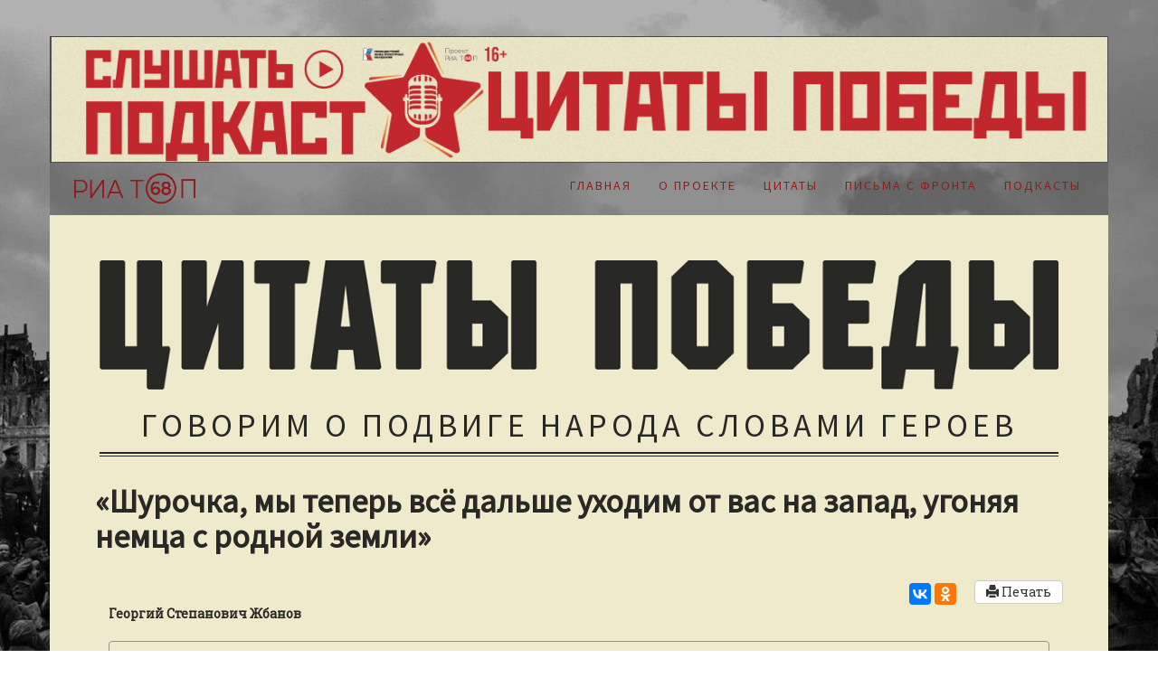

--- FILE ---
content_type: text/html; charset=utf-8
request_url: https://pobeda.top68.ru/content/460
body_size: 7114
content:
<!DOCTYPE html>
<html lang="ru" dir="ltr" prefix="og: http://ogp.me/ns# article: http://ogp.me/ns/article# book: http://ogp.me/ns/book# profile: http://ogp.me/ns/profile# video: http://ogp.me/ns/video# product: http://ogp.me/ns/product# content: http://purl.org/rss/1.0/modules/content/ dc: http://purl.org/dc/terms/ foaf: http://xmlns.com/foaf/0.1/ rdfs: http://www.w3.org/2000/01/rdf-schema# sioc: http://rdfs.org/sioc/ns# sioct: http://rdfs.org/sioc/types# skos: http://www.w3.org/2004/02/skos/core# xsd: http://www.w3.org/2001/XMLSchema#">
<head>
  <link rel="profile" href="http://www.w3.org/1999/xhtml/vocab" />
  <link href="https://fonts.googleapis.com/css?family=Roboto+Slab|Source+Sans+Pro" rel="stylesheet"> 
  <meta name="viewport" content="width=device-width, initial-scale=1.0">
  <meta charset="utf-8" />
<meta property="og:url" content="https://pobeda.top68.ru/content/460" />
<meta property="og:description" content="Георгий Степанович Жбанов родился в 1908 году в деревне Мосоловка. Воевал в 107-м гвардейском стрелковом полку 34-й гвардейской стрелковой дивизии 3-го Украинского фронта. Награждён медалями «За взятие Вены», «За взятие Будапешта», «За победу над Германией» и «За боевые заслуги». Вышел в отставку в звании гвардии старшины. После войны работал учителем и директором в восьмилетней школе села Терское Мичуринского района. После выхода на пенсию переехал в Мичуринск.
" />
<link rel="shortcut icon" href="https://pobeda.top68.ru/sites/all/themes/themev/favicon.ico" type="image/vnd.microsoft.icon" />
<meta property="og:title" content="«Шурочка, мы теперь всё дальше уходим от вас на запад, угоняя немца с родной земли»" />
<meta name="description" content="Георгий Степанович Жбанов родился в 1908 году в деревне Мосоловка. Воевал в 107-м гвардейском стрелковом полку 34-й гвардейской стрелковой дивизии 3-го Украинского фронта. Награждён медалями «За взятие Вены», «За взятие Будапешта», «За победу над Германией» и «За боевые заслуги». Вышел в отставку в звании гвардии старшины. После войны работал учителем и директором в восьмилетней школе села Терское Мичуринского района. После выхода на пенсию переехал в Мичуринск." />
<link rel="canonical" href="https://pobeda.top68.ru/content/460" />
<link rel="shortlink" href="https://pobeda.top68.ru/node/460" />
<meta property="og:site_name" content="Цитаты Победы" />
<meta property="og:type" content="article" />
<meta property="og:url" content="https://pobeda.top68.ru/content/460" />
<meta property="og:title" content="«Шурочка, мы теперь всё дальше уходим от вас на запад, угоняя немца с родной земли»" />
<meta property="og:description" content="Георгий Степанович Жбанов родился в 1908 году в деревне Мосоловка. Воевал в 107-м гвардейском стрелковом полку 34-й гвардейской стрелковой дивизии 3-го Украинского фронта. Награждён медалями «За взятие Вены», «За взятие Будапешта», «За победу над Германией» и «За боевые заслуги». Вышел в отставку в звании гвардии старшины. После войны работал учителем и директором в восьмилетней школе села Терское Мичуринского района. После выхода на пенсию переехал в Мичуринск." />
<meta property="og:updated_time" content="2020-03-19T08:59:04+03:00" />
<meta property="article:published_time" content="2020-03-19T08:59:04+03:00" />
<meta property="article:modified_time" content="2020-03-19T08:59:04+03:00" />
  <title>«Шурочка, мы теперь всё дальше уходим от вас на запад, угоняя немца с родной земли» | Цитаты Победы</title>
  <style>
@import url("https://pobeda.top68.ru/modules/system/system.base.css?sut3wk");
</style>
<style>
@import url("https://pobeda.top68.ru/sites/all/modules/date/date_api/date.css?sut3wk");
@import url("https://pobeda.top68.ru/sites/all/modules/date/date_popup/themes/datepicker.1.7.css?sut3wk");
@import url("https://pobeda.top68.ru/modules/field/theme/field.css?sut3wk");
@import url("https://pobeda.top68.ru/modules/node/node.css?sut3wk");
@import url("https://pobeda.top68.ru/sites/all/modules/views/css/views.css?sut3wk");
@import url("https://pobeda.top68.ru/sites/all/modules/ckeditor/css/ckeditor.css?sut3wk");
</style>
<style>
@import url("https://pobeda.top68.ru/sites/all/modules/colorbox/styles/default/colorbox_style.css?sut3wk");
@import url("https://pobeda.top68.ru/sites/all/modules/ctools/css/ctools.css?sut3wk");
@import url("https://pobeda.top68.ru/sites/all/modules/print/print_ui/css/print_ui.theme.css?sut3wk");
</style>
<style>
@import url("https://pobeda.top68.ru/sites/all/themes/themev/css/style.css?sut3wk");
@import url("https://pobeda.top68.ru/sites/all/themes/themev/css/theme.css?sut3wk");
</style>
  <!-- HTML5 element support for IE6-8 -->
  <!--[if lt IE 9]>
    <script src="https://cdn.jsdelivr.net/html5shiv/3.7.3/html5shiv-printshiv.min.js"></script>
  <![endif]-->
  <script src="https://pobeda.top68.ru/sites/all/modules/jquery_update/replace/jquery/1.10/jquery.min.js?v=1.10.2"></script>
<script src="https://pobeda.top68.ru/misc/jquery.once.js?v=1.2"></script>
<script src="https://pobeda.top68.ru/misc/drupal.js?sut3wk"></script>
<script src="https://pobeda.top68.ru/sites/default/files/languages/ru_wcrAWU6Rd8jxHiVUXr_gO0W-hy1m9iV3evmbX1k1s8I.js?sut3wk"></script>
<script src="https://pobeda.top68.ru/sites/all/libraries/colorbox/jquery.colorbox-min.js?sut3wk"></script>
<script src="https://pobeda.top68.ru/sites/all/modules/colorbox/js/colorbox.js?sut3wk"></script>
<script src="https://pobeda.top68.ru/sites/all/modules/colorbox/styles/default/colorbox_style.js?sut3wk"></script>
<script src="https://pobeda.top68.ru/sites/all/themes/themev/bootstrap/js/affix.js?sut3wk"></script>
<script src="https://pobeda.top68.ru/sites/all/themes/themev/bootstrap/js/alert.js?sut3wk"></script>
<script src="https://pobeda.top68.ru/sites/all/themes/themev/bootstrap/js/button.js?sut3wk"></script>
<script src="https://pobeda.top68.ru/sites/all/themes/themev/bootstrap/js/carousel.js?sut3wk"></script>
<script src="https://pobeda.top68.ru/sites/all/themes/themev/bootstrap/js/collapse.js?sut3wk"></script>
<script src="https://pobeda.top68.ru/sites/all/themes/themev/bootstrap/js/dropdown.js?sut3wk"></script>
<script src="https://pobeda.top68.ru/sites/all/themes/themev/bootstrap/js/modal.js?sut3wk"></script>
<script src="https://pobeda.top68.ru/sites/all/themes/themev/bootstrap/js/tooltip.js?sut3wk"></script>
<script src="https://pobeda.top68.ru/sites/all/themes/themev/bootstrap/js/popover.js?sut3wk"></script>
<script src="https://pobeda.top68.ru/sites/all/themes/themev/bootstrap/js/scrollspy.js?sut3wk"></script>
<script src="https://pobeda.top68.ru/sites/all/themes/themev/bootstrap/js/tab.js?sut3wk"></script>
<script src="https://pobeda.top68.ru/sites/all/themes/themev/bootstrap/js/transition.js?sut3wk"></script>
<script>jQuery.extend(Drupal.settings, {"basePath":"\/","pathPrefix":"","ajaxPageState":{"theme":"themev","theme_token":"blVxN7jPiCLd-BAst8fADFcBHtRUAUYwXhfZSq06DLM","js":{"sites\/all\/themes\/bootstrap\/js\/bootstrap.js":1,"sites\/all\/modules\/jquery_update\/replace\/jquery\/1.10\/jquery.min.js":1,"misc\/jquery.once.js":1,"misc\/drupal.js":1,"public:\/\/languages\/ru_wcrAWU6Rd8jxHiVUXr_gO0W-hy1m9iV3evmbX1k1s8I.js":1,"sites\/all\/libraries\/colorbox\/jquery.colorbox-min.js":1,"sites\/all\/modules\/colorbox\/js\/colorbox.js":1,"sites\/all\/modules\/colorbox\/styles\/default\/colorbox_style.js":1,"sites\/all\/themes\/themev\/bootstrap\/js\/affix.js":1,"sites\/all\/themes\/themev\/bootstrap\/js\/alert.js":1,"sites\/all\/themes\/themev\/bootstrap\/js\/button.js":1,"sites\/all\/themes\/themev\/bootstrap\/js\/carousel.js":1,"sites\/all\/themes\/themev\/bootstrap\/js\/collapse.js":1,"sites\/all\/themes\/themev\/bootstrap\/js\/dropdown.js":1,"sites\/all\/themes\/themev\/bootstrap\/js\/modal.js":1,"sites\/all\/themes\/themev\/bootstrap\/js\/tooltip.js":1,"sites\/all\/themes\/themev\/bootstrap\/js\/popover.js":1,"sites\/all\/themes\/themev\/bootstrap\/js\/scrollspy.js":1,"sites\/all\/themes\/themev\/bootstrap\/js\/tab.js":1,"sites\/all\/themes\/themev\/bootstrap\/js\/transition.js":1},"css":{"modules\/system\/system.base.css":1,"sites\/all\/modules\/date\/date_api\/date.css":1,"sites\/all\/modules\/date\/date_popup\/themes\/datepicker.1.7.css":1,"modules\/field\/theme\/field.css":1,"modules\/node\/node.css":1,"sites\/all\/modules\/views\/css\/views.css":1,"sites\/all\/modules\/ckeditor\/css\/ckeditor.css":1,"sites\/all\/modules\/colorbox\/styles\/default\/colorbox_style.css":1,"sites\/all\/modules\/ctools\/css\/ctools.css":1,"sites\/all\/modules\/print\/print_ui\/css\/print_ui.theme.css":1,"sites\/all\/themes\/themev\/css\/style.css":1,"sites\/all\/themes\/themev\/css\/theme.css":1}},"colorbox":{"opacity":"0.85","current":"{current} \u0438\u0437 {total}","previous":"\u00ab \u041f\u0440\u0435\u0434\u044b\u0434\u0443\u0449\u0438\u0439","next":"\u0421\u043b\u0435\u0434\u0443\u044e\u0449\u0438\u0439 \u00bb","close":"\u0417\u0430\u043a\u0440\u044b\u0442\u044c","maxWidth":"98%","maxHeight":"98%","fixed":true,"mobiledetect":true,"mobiledevicewidth":"480px"},"bootstrap":{"anchorsFix":"0","anchorsSmoothScrolling":"0","formHasError":1,"popoverEnabled":1,"popoverOptions":{"animation":1,"html":0,"placement":"right","selector":"","trigger":"click","triggerAutoclose":1,"title":"","content":"","delay":0,"container":"body"},"tooltipEnabled":1,"tooltipOptions":{"animation":1,"html":0,"placement":"auto left","selector":"","trigger":"hover focus","delay":0,"container":"body"}}});</script>
  <script type="text/javascript" src="//yastatic.net/share2/share.js" charset="utf-8"></script>
</head>
<body class="html not-front not-logged-in no-sidebars page-node page-node- page-node-460 node-type-article">
  <div id="skip-link">
    <a href="#main-content" class="element-invisible element-focusable">Перейти к основному содержанию</a>
  </div>

<!-- Yandex.Metrika counter -->
<script type="text/javascript" >
   (function(m,e,t,r,i,k,a){m[i]=m[i]||function(){(m[i].a=m[i].a||[]).push(arguments)};
   m[i].l=1*new Date();k=e.createElement(t),a=e.getElementsByTagName(t)[0],k.async=1,k.src=r,a.parentNode.insertBefore(k,a)})
   (window, document, "script", "https://mc.yandex.ru/metrika/tag.js", "ym");

   ym(53553973, "init", {
        clickmap:true,
        trackLinks:true,
        accurateTrackBounce:true
   });
</script>
<noscript><div><img src="https://mc.yandex.ru/watch/53553973" style="position:absolute; left:-9999px;" alt="" /></div></noscript>
<!-- /Yandex.Metrika counter -->

    
<div id="wrapper" class="blank">
<div class="container">
 <div class="row">
   <a href="/audio" target="_blank"><img class="top_banner" src="/images/banner_1250_150.png" title="Подкасты"></a>
 </div>
</div>

 <div class="container">
 <div class="row">
           </div> 
 </div>
  <!-- логотип -->
   <div id="main-menu" class="container">
   <div class="row main-menu">
              <button type="button" class="navbar-toggle" data-toggle="collapse" data-target="#navbar-collapse">
          <span class="sr-only">Toggle navigation</span>
          <span class="icon-bar"></span>
          <span class="icon-bar"></span>
          <span class="icon-bar"></span>
        </button>
      
        <a class="logo_top68 navbar-btn" href="http://www.top68.ru" title="РИА ТОП68">
     <img src="/images/logo_top68_r.png" alt="">
        </a>

          <div class="navbar-collapse collapse" id="navbar-collapse">
        <nav role="navigation">
                      <ul class="menu nav navbar-nav"><li class="first leaf"><a href="/" title="">Главная</a></li>
<li class="leaf"><a href="/about">О проекте</a></li>
<li class="leaf"><a href="/quotes" title="">Цитаты</a></li>
<li class="leaf"><a href="/letters" title="">Письма с фронта</a></li>
<li class="last leaf"><a href="/audio" title="">Подкасты</a></li>
</ul>                  </nav>
      </div>
    
     </div>
   </div>

   <div id="header" class="container">
   <div class="row logo">
    <a href="/" title="Главная">
    <picture>
          <source srcset="/images/logo_420.png" media="(max-width: 420px)"> 
          <source srcset="/images/logo_960.png" media="(min-width:421px) and (max-width:992 px)"> 
          <source srcset="/images/logo_1200.png" media="(min-width: 993px)"> 
          <source srcset="/images/logo_1200.png">
          <img class="img-responsive" srcset="default.jpg" >
       </picture>
    </a>
   </div>
   <!-- слоган--> 
   <div class="row slogan">
          <h1>Говорим о подвиге народа словами героев</h1>
    <div class="line"> </div>
   </div> 


   </div> <!-- end id="header" class="container"-->
<div class="main-content container">
  <div class="row">
    
  </div>
 <div class="row">
           </div> 

  <div class="row">

    
    <section class="col-sm-12">
                        <a id="main-content"></a>
                    <h1 class="page-header">«Шурочка, мы теперь всё дальше уходим от вас на запад, угоняя немца с родной земли»</h1>
                                                          <div class="region region-content">
    <section id="block-system-main" class="block block-system clearfix">

      
    <!-- full node-->
<article id="node-460" class="node node-article clearfix" about="/content/460" typeof="sioc:Item foaf:Document">
    <header>
            <span property="dc:title" content="«Шурочка, мы теперь всё дальше уходим от вас на запад, угоняя немца с родной земли»" class="rdf-meta element-hidden"></span><span property="sioc:num_replies" content="0" datatype="xsd:integer" class="rdf-meta element-hidden"></span>  </header>
  
        <div class="social_btn">
        <span class="pdfprint">
           <a href="/printpdf/460" class="btn btn-default" role="button" target="_blank"> <span class="glyphicon glyphicon-print"></span>&nbsp;Печать</a>
        </span>
        <span id="social_col" class="ya-share2" data-services="vkontakte,odnoklassniki" data-counter="" data-size="m" ></span>
     </div>

<!--    <div class="col-xs-12 col-sm-12 col-md-12">-->

          <div id="node-id1" class="node-id1 row">
                <div class="col-xs-12"> 
             <div><div class="field field-name-field-fio field-type-text field-label-hidden"><div class="field-items"><div class="field-item even">Георгий Степанович Жбанов</div></div></div> </div>
             <div><div class="field field-name-field-citata field-type-text-long field-label-hidden"><div class="field-items"><div class="field-item even"><p>«Шурочка, мы теперь всё дальше уходим от вас на запад, угоняя немца с родной земли. Глянь на карту и увидишь, что недалеко осталось до старой границы, и увидишь путь, который прошли наши части  в летнее наступление…».<br />
Георгий Жбанов в письме своей жене Александре  Ивановне, 3 сентября 1943 года.</p>
<p>Газета <strong>«Мичуринская правда» 5 февраля 2020 года</strong>.</p>
</div></div></div></div>
        </div> 
           
      </div>

      <div class="body-text"> <p><strong>Георгий Степанович Жбанов</strong> родился в 1908 году в деревне Мосоловка. Воевал в 107-м гвардейском стрелковом полку 34-й гвардейской стрелковой дивизии 3-го Украинского фронта. Награждён медалями «За взятие Вены», «За взятие Будапешта», «За победу над Германией» и «За боевые заслуги». Вышел в отставку в звании гвардии старшины. После войны работал учителем и директором в восьмилетней школе села Терское Мичуринского района. После выхода на пенсию переехал в Мичуринск.</p>
</div>
      <div class="col-xs-12 col-sm-12 col-md-6 col-md-offset-3"> </div>

       <!--   </div>-->
 </article>


</section>
<section id="block-views-citata-front-block-2" class="block block-views clearfix">

        <h2 class="block-title">Наши земляки о войне и о победе</h2>
    
  <div class="view view-citata-front view-id-citata_front view-display-id-block_2 view-dom-id-be638896813a910a05c73efe7523075d">
        
  
  
      <div class="view-content">
      

<div id="views-bootstrap-grid-1" class="views-bootstrap-grid-plugin-style">
  
    <div class="row">
              <div class=" col-xs-12 col-sm-4 col-md-4 col-lg-4">
                          
  <div class="views-field views-field-field-fio">        <div class="field-content"><div class="citata_page_item"><div class="citata_page_fio">Дмитрий Савенко:</div> <div class="citata_page_title"><a href="/content/14">«Первый раз на фронте! Опушка леса, а за ней - немцы. С хода - в атаку. Огонь, дым, грохот, свист, стоны. Заняли передний край противника. Но я ничего абсолютно не понимал во время атаки. Кто стреляет, откуда?» </a></div></div></div>  </div>                          
  <div class="views-field views-field-field-fio">        <div class="field-content"><div class="citata_page_item"><div class="citata_page_fio">Василий Алексеевич Сапелкин:</div> <div class="citata_page_title"><a href="/content/106">«Не известно, много ли ещё наших солдат погибло, но утром 9 мая к нам зашёл командир дивизиона, выстрелил в потолок и сказал, что война закончилась»</a></div></div></div>  </div>                          
  <div class="views-field views-field-field-fio">        <div class="field-content"><div class="citata_page_item"><div class="citata_page_fio">Владимир Алексеевич Бочаров:</div> <div class="citata_page_title"><a href="/content/413">«Сначала душа рвалась на части, а потом смирилась»</a></div></div></div>  </div>                          
  <div class="views-field views-field-field-fio">        <div class="field-content"><div class="citata_page_item"><div class="citata_page_fio"> Антонина Георгиевна Шандарова:</div> <div class="citata_page_title"><a href="/content/24">«Если ад существует, то это был именно он»</a></div></div></div>  </div>                          
  <div class="views-field views-field-field-fio">        <div class="field-content"><div class="citata_page_item"><div class="citata_page_fio">Анна Яковлевна Молоткова:</div> <div class="citata_page_title"><a href="/content/467">«Помолишься – и ползёшь. Тяжело ли было? А как же! Термос на спине подвешен, сама маленькая, худенькая, ползу, термоссо всех сторон простреливается – мишень отличная. А фриц стреляет метко»</a></div></div></div>  </div>                          
  <div class="views-field views-field-field-fio">        <div class="field-content"><div class="citata_page_item"><div class="citata_page_fio">Виктор Тимофеевич Чернавский :</div> <div class="citata_page_title"><a href="/content/124">«Никто из нас не жалел сил, знаний и самой жизни»</a></div></div></div>  </div>                          
  <div class="views-field views-field-field-fio">        <div class="field-content"><div class="citata_page_item"><div class="citata_page_fio">Алексей Андреевич Бондаров:</div> <div class="citata_page_title"><a href="/content/579">«Потери были огромными, враг не сдавался. Немцы-кукушки попрятались на чердаках и стреляли, стреляли, стреляли»</a></div></div></div>  </div>                  </div>
              <div class=" col-xs-12 col-sm-4 col-md-4 col-lg-4">
                          
  <div class="views-field views-field-field-fio">        <div class="field-content"><div class="citata_page_item"><div class="citata_page_fio">Павел Васильевич Семенцов:</div> <div class="citata_page_title"><a href="/content/131">«Жара доходила до 40 градусов, стояли сплошные облака пыли, поднятые танками, автомашинами, артиллерией, пехотными подразделениями»</a></div></div></div>  </div>                          
  <div class="views-field views-field-field-fio">        <div class="field-content"></div>  </div>                          
  <div class="views-field views-field-field-fio">        <div class="field-content"><div class="citata_page_item"><div class="citata_page_fio">Раиса Андреевна Бурашникова:</div> <div class="citata_page_title"><a href="/content/419">«Всё отбирала война, всё отдавали фронту и  не роптали»</a></div></div></div>  </div>                          
  <div class="views-field views-field-field-fio">        <div class="field-content"><div class="citata_page_item"><div class="citata_page_fio">Нина Зотовна Леденёва:</div> <div class="citata_page_title"><a href="/content/136">«Мы десантировались на освобождённых территориях, чаще всего слепо выполняя команды сверху и не имея никакого представления, где приземлимся»</a></div></div></div>  </div>                          
  <div class="views-field views-field-field-fio">        <div class="field-content"><div class="citata_page_item"><div class="citata_page_fio">Василий Андреевич Логачёв:</div> <div class="citata_page_title"><a href="/content/70">«Русского солдата убить мало – его ещё повалить надо.  А мы падать на колени не стали»</a></div></div></div>  </div>                          
  <div class="views-field views-field-field-fio">        <div class="field-content"><div class="citata_page_item"><div class="citata_page_fio">Василий Александрович Удалов:</div> <div class="citata_page_title"><a href="/content/219">«Крепла уверенность в победе – она придавала нам и силы, и умение, и храбрость. А главное – веру в себя»</a></div></div></div>  </div>                          
  <div class="views-field views-field-field-fio">        <div class="field-content"><div class="citata_page_item"><div class="citata_page_fio">Евдоким  Фролович Мосолитин:</div> <div class="citata_page_title"><a href="/content/292">«И вот внезапно мы увидели, что прямо на нас движется немецкий танк. Но атака его не удалась. На нашей машине пушка была исправна. Мы вмиг расстреляли вражеский танк вместе с его экипажем»</a></div></div></div>  </div>                  </div>
              <div class=" col-xs-12 col-sm-4 col-md-4 col-lg-4">
                          
  <div class="views-field views-field-field-fio">        <div class="field-content"><div class="citata_page_item"><div class="citata_page_fio">Анатолий Андреевич Гуров:</div> <div class="citata_page_title"><a href="/content/195">«Под Сталинградом был настоящий ад: всё горело, рушилось, слепли глаза от дыма, копоть забивала дыхание, но мы думали лишь о том, чтобы выстоять, выстоять любой ценой»</a></div></div></div>  </div>                          
  <div class="views-field views-field-field-fio">        <div class="field-content"><div class="citata_page_item"><div class="citata_page_fio">Татьяна Сатина:</div> <div class="citata_page_title"><a href="/content/9">«Так хочется, чтобы жизнь наших внуков и правнуков была под мирным небом»</a></div></div></div>  </div>                          
  <div class="views-field views-field-field-fio">        <div class="field-content"><div class="citata_page_item"><div class="citata_page_fio">Василий Павлович Мушаков:</div> <div class="citata_page_title"><a href="/content/262">«Уже тогда, в марте сорок второго, у нас появилась уверенность, что фашиста мы одолеем»</a></div></div></div>  </div>                          
  <div class="views-field views-field-field-fio">        <div class="field-content"><div class="citata_page_item"><div class="citata_page_fio">Николай Иванович Данилин:</div> <div class="citata_page_title"><a href="/content/133">«При форсировании Днепра, а это было в октябре, в нашей лодке было несколько человек. Осколком снаряда пробило борт лодки и убило санитара»</a></div></div></div>  </div>                          
  <div class="views-field views-field-field-fio">        <div class="field-content"><div class="citata_page_item"><div class="citata_page_fio">Василий Петрович Неверов:</div> <div class="citata_page_title"><a href="/content/559">«Наша внезапная ночная вылазка застала немцев врасплох, и мы с очень малыми жертвами захватили населенный пункт под названием Барское имение Мария»</a></div></div></div>  </div>                          
  <div class="views-field views-field-field-fio">        <div class="field-content"><div class="citata_page_item"><div class="citata_page_fio">Иван Фёдорович Саблин:</div> <div class="citata_page_title"><a href="/content/337">«Никак не могли мы отдать Сталинград. Мы решили стоять насмерть!»</a></div></div></div>  </div>                  </div>
          </div>

  </div>
    </div>
  
  
  
  
  
  
</div>
</section>
  </div>
          </section>

    
  </div>
</div>

  <footer class="footer container">
      <div class="region region-footer">
    <section id="block-views-spisok-cities-block-1" class="block block-views clearfix">

      
  <div class="view view-spisok-cities view-id-spisok_cities view-display-id-block_1 view-dom-id-40fe30ce98e187c682c55269fa2f7ff2">
        
  
  
      <div class="view-content">
        <div>
      
  <div class="views-field views-field-name term_vocabulary">        <span class="field-content"><a href="/cities/bondarskiy-rayon">Бондарский район</a></span>  </div>  </div>
  <div>
      
  <div class="views-field views-field-name term_vocabulary">        <span class="field-content"><a href="/cities/gavrilovskiy-rayon">Гавриловский район</a></span>  </div>  </div>
  <div>
      
  <div class="views-field views-field-name term_vocabulary">        <span class="field-content"><a href="/cities/zherdevskiy-rayon">Жердевский район</a></span>  </div>  </div>
  <div>
      
  <div class="views-field views-field-name term_vocabulary">        <span class="field-content"><a href="/cities/znamenskiy-rayon">Знаменский район</a></span>  </div>  </div>
  <div>
      
  <div class="views-field views-field-name term_vocabulary">        <span class="field-content"><a href="/cities/inzhavinskiy-rayon">Инжавинский район</a></span>  </div>  </div>
  <div>
      
  <div class="views-field views-field-name term_vocabulary">        <span class="field-content"><a href="/cities/kirsanovskiy-rayon">Кирсановский район</a></span>  </div>  </div>
  <div>
      
  <div class="views-field views-field-name term_vocabulary">        <span class="field-content"><a href="/cities/kotovsk">Котовск</a></span>  </div>  </div>
  <div>
      
  <div class="views-field views-field-name term_vocabulary">        <span class="field-content"><a href="/cities/michurinsk-michurinskiy-rayon">Мичуринск, Мичуринский район</a></span>  </div>  </div>
  <div>
      
  <div class="views-field views-field-name term_vocabulary">        <span class="field-content"><a href="/cities/mordovskiy-rayon">Мордовский район</a></span>  </div>  </div>
  <div>
      
  <div class="views-field views-field-name term_vocabulary">        <span class="field-content"><a href="/cities/morshansk-morshanskiy-rayon">Моршанск, Моршанский район</a></span>  </div>  </div>
  <div>
      
  <div class="views-field views-field-name term_vocabulary">        <span class="field-content"><a href="/cities/muchkapskiy-rayon">Мучкапский район</a></span>  </div>  </div>
  <div>
      
  <div class="views-field views-field-name term_vocabulary">        <span class="field-content"><a href="/cities/nikiforovskiy-rayon">Никифоровский район</a></span>  </div>  </div>
  <div>
      
  <div class="views-field views-field-name term_vocabulary">        <span class="field-content"><a href="/cities/pervomayskiy-rayon">Первомайский район</a></span>  </div>  </div>
  <div>
      
  <div class="views-field views-field-name term_vocabulary">        <span class="field-content"><a href="/cities/petrovskiy-rayon">Петровский район</a></span>  </div>  </div>
  <div>
      
  <div class="views-field views-field-name term_vocabulary">        <span class="field-content"><a href="/cities/pichaevskiy-rayon">Пичаевский район</a></span>  </div>  </div>
  <div>
      
  <div class="views-field views-field-name term_vocabulary">        <span class="field-content"><a href="/cities/rasskazovo-rasskazovskiy-rayon">Рассказово, Рассказовский район</a></span>  </div>  </div>
  <div>
      
  <div class="views-field views-field-name term_vocabulary">        <span class="field-content"><a href="/cities/rzhaksinskiy-rayon">Ржаксинский район</a></span>  </div>  </div>
  <div>
      
  <div class="views-field views-field-name term_vocabulary">        <span class="field-content"><a href="/cities/sampurskiy-rayon">Сампурский район</a></span>  </div>  </div>
  <div>
      
  <div class="views-field views-field-name term_vocabulary">        <span class="field-content"><a href="/cities/sosnovskiy-rayon">Сосновский район</a></span>  </div>  </div>
  <div>
      
  <div class="views-field views-field-name term_vocabulary">        <span class="field-content"><a href="/cities/staroyurevskiy-rayon">Староюрьевский район</a></span>  </div>  </div>
  <div>
      
  <div class="views-field views-field-name term_vocabulary">        <span class="field-content"><a href="/cities/tambovskiy-rayon">Тамбовский район</a></span>  </div>  </div>
  <div>
      
  <div class="views-field views-field-name term_vocabulary">        <span class="field-content"><a href="/cities/tokarevskiy-rayon">Токаревский район</a></span>  </div>  </div>
  <div>
      
  <div class="views-field views-field-name term_vocabulary">        <span class="field-content"><a href="/cities/uvarovo-uvarovskiy-rayon">Уварово, Уваровский район</a></span>  </div>  </div>
  <div>
      
  <div class="views-field views-field-name term_vocabulary">        <span class="field-content"><a href="/cities/umetskiy-rayon">Уметский район</a></span>  </div>  </div>
    </div>
  
  
  
  
  
  
</div>
</section>
  </div>
  </footer>

   <div class="container">
   <div class="row exit-date">
           <p> Сетевое издание РИА ТОП68. Учредитель и издатель ООО &laquo;Издательский дом &laquo;Тамбов&raquo; </p>
           <p> Адрес редакции: 392000, г.Тамбов, Моршанское шоссе, д.14 а. Номер телефона редакции: 8 (4752) 45-05-76. Адрес электронной почты редакции: info-top68.ru@mail.ru
            Главный редактор: Фёдорова Т.В.</p>
           <p> Знак информационной продукции 16+</p>
           <p> СМИ "РИА "ТОП68" зарегистрировано Роскомнадзором. Запись в реестре зарегистрированных СМИ ЭЛ № ФС 77-74008 от 29 октября 2018 года.</p>
 
   </div>
   </div> 

</div>  <script src="https://pobeda.top68.ru/sites/all/themes/bootstrap/js/bootstrap.js?sut3wk"></script>
</body>
</html>


--- FILE ---
content_type: text/css
request_url: https://pobeda.top68.ru/sites/all/themes/themev/css/theme.css?sut3wk
body_size: 2148
content:

/*����������� ��� ����*/
@media (min-width:993px){
body {
   margin:0 auto;
   width:100%;
   background-color:#ffffff;
   background-image:url(/images/bg_2000.jpg);
   background-size: cover; 
   background-repeat:no-repeat;
   background-attachment:fixed;
   height: 100vh; /* ������ ������ ����� ������ ������� ��������� */
   font-family: 'Roboto Slab', serif;
}
}

@media (max-width:992px){
body {
   margin:0 auto;
   width:100%;
   background-color:#ffffff;
   font-family: 'Roboto Slab', serif;
}
}

p a {color:#921c1c;}
p a:hover {text-decoration:underline;}
/*������*/

h1,h2,h3,h4,h5,h6,
.h1,.h2,.h3,.h4,.h5,.h6 {font-family: 'Source Sans Pro', sans-serif;}

@media (max-width: 767px) {
 h1 {font-size:20px;}
 h2 {font-size:18px;}
 h3 {font-size:16px;}
 h4 {font-size:14px;}
 h5 {font-size:14px;}
 h6 {font-size:14px;}
 .h1 {font-size:20px;}
 .h2 {font-size:18px;}
 .h3 {font-size:16px;}
 .h4 {font-size:14px;}
 .h5 {font-size:14px;}
 .h6 {font-size:14px;}
}

/*����*/
.navbar-nav {float:right;}
.navbar-nav > li > a {color:#921c1c;}
.navbar-nav > li > a:hover, .navbar-nav > li > a:focus {background:none; text-decoration:underline;}

.page-header {font-weight:bold; border:none;}

/**/
@media (min-width:993px){
.blank {margin:auto; padding-top:40px; padding-bottom:40px;}
}

@media (min-width:993px){
.main-content {padding:30px 50px 30px 50px;}
}

@media (max-width:992px){
.main-content {padding:10px;}
}

.container {background:#efeacc; color:#282826;}
#main-menu.container{background:none;}

@media (min-width:993px){
.logo {margin:50px 40px 0px;}
}
@media (max-width:992px){
.logo {margin:10px;}
}

.logo_top68 {display:block; float:left;}
.logo_top68 img {height:40px;padding-left:20px;}


@media (min-width:993px){
.slogan {text-transform:uppercase;letter-spacing: 5px;text-align:center;border-bottom:1px solid; margin:0px 40px 0px 40px; padding-bottom:2px;}
}

@media (max-width:992px){
.slogan {text-transform:uppercase;letter-spacing: 5px;text-align:center;border-bottom:1px solid; margin-top:0px;margin-bottom:10px; padding-bottom:2px;}
.slogan h1 {font-size:16px; margin-bottom:10px; margin-top:0px;}
}

@media (min-width:993px){
.main-menu {text-transform:uppercase;letter-spacing: 2px;text-align:center; /*margin:0px 40px 0px 40px;*/ padding-bottom:2px; font-family: 'Source Sans Pro', sans-serif;}
}

.main-menu {background-color: rgba(60, 59, 59, 0.29);}

@media (max-width:992px){
.main-menu {text-transform:uppercase;letter-spacing: 2px;text-align:center; padding-bottom:2px; font-family: 'Source Sans Pro', sans-serif;}
}

/*.h1, h1 {font-size:30px;}*/
@media (min-width:993px){
.exit-date { margin:10px 40px 40px; color:#5f5c5c; font-size:12px; border-top:1px solid; padding-top:10px; }
}

@media (max-width:992px){
.exit-date { margin:0px; color:#5f5c5c; font-size:12px; border-top:1px solid; padding-top:10px;}
}

.line {border-bottom:2px solid;}

/*h1 .page-header-node{font-family: 'Special Elite', cursive;
   font-family: 'Caveat', cursive;
}                                 */
.node-id1 {margin: 20px 0px; display:block;}
#node-id1 .col-sm-4 {padding:0px;}

.field-name-field-fio {font-weight: bold;padding: 0px 0px 20px 0px;}
.field-name-field-citata{line-height: 1.7;border-radius: 4px;border-color: #000;padding: 10px;font-size: 16px;font-style: italic;border: 1px solid #959393;}
.body-text {line-height: 2; padding: 40px 0px 40px 0px;}

.citata-title {color: #282826;text-decoration: none;display: block;padding: 10px 0px; font-size:16px;}
.citata-title a {color: #282826;}

/*.citata-title a:hover {
font-size:20px;*/

/*

  -webkit-transform: scale(1.2);
  -ms-transform: scale(1.2);
  transform: scale(1.2);*/
}

.flex-container {display:flex;}

#block-views-pismo-front-block-1 h2.block-title {font-weight:bold; text-align:center; padding-bottom: 40px; text-transform:uppercase;}

#block-views-citata-front-block-1 h2.block-title,
#block-views-citata-front-block-2 h2.block-title {font-weight:bold; text-align:center; padding: 40px 0px 40px 0px; margin-top:40px; border-top:1px solid; text-transform:uppercase;}

.field-name-field-scan .carousel-inner > .item > a > img, .field-name-field-scan .carousel-inner > .item > img, .field-name-field-scan .img-responsive, .thumbnail a > img, .field-name-field-scan .thumbnail > img {
 margin-top:40px;}

hr {border-color:#9b9898;}

.citata {line-height: 1.7;border-radius: 4px;border-color: #000;padding: 10px;font-size: 16px;font-style: italic;border: 1px solid #959393;}

.citata_page_item {padding-top:20px; padding-bottom:20px; }
.citata_page_fio {display: block;width: max-content;}
.citata_page_title{font-size:16px; font-weight:bold; display:block;}

.citata_page_title a {color:#282826;}

.grid_col {margin-bottom:40px;}

@media (min-width:768px){
.main_content_col {border-right:1px solid #9b9898;padding-right:20px;}
}

.view-foto-front img {width:100%;}

.view-foto-front .carousel-control.right,
.view-foto-front .carousel-control.left {background:none;}

@media (min-width:993px){
.view-foto-front .carousel-caption {
    left: 15%;
    right: 15%;
    bottom: 20px;
    z-index: 10;
    padding-top: 20px;
    padding-bottom: 20px;
    color: #282826;
    text-align: left;
    position:initial;
    text-shadow: none;

}

.carousel-control .glyphicon-chevron-left, .carousel-control .glyphicon-chevron-right, .carousel-control .icon-next, .carousel-control .icon-prev {
    width: 30px;
    height: 50px;
    margin-top: -10px;
    font-size: 40px;
    background: #000;
}

blockquote {
    padding: 5px 15px;
    margin: 0 0 20px;
    font-size: 17.5px;
    border-left: 4px solid #b3aaaae6;
    font-style: italic;
}
.field-name-body {line-height:1.8;}
.view-foto-front .carousel {height: 560px;}
.view-foto-front .carousel-caption {height:100px;}
.view-foto-front .carousel-indicators {bottom: 120px;}
}


@media (max-width:767px){
.view-foto-front .carousel-caption {
    left: 15%;
    right: 15%;
    bottom: 20px;
    z-index: 10;
    padding-top: 20px;
    padding-bottom: 20px;
    color: #282826;
    text-align: left;
    position:initial;
    text-shadow: none;

}

.carousel-control .glyphicon-chevron-left, .carousel-control .glyphicon-chevron-right, .carousel-control .icon-next, .carousel-control .icon-prev {
    width: 30px;
    height: 50px;
    margin-top: -10px;
    font-size: 40px;
    background: #000;
 }

.view-foto-front .carousel {height: 420px;}
.view-foto-front .carousel-caption {height:220px;}
.view-foto-front .carousel-indicators {bottom: 240px;}

.carousel-control .glyphicon-chevron-left, .carousel-control .glyphicon-chevron-right, .carousel-control .icon-next, .carousel-control .icon-prev {
    position: absolute;
    top: 30%;
    margin-top: -10px;
    z-index: 5;
    display: inline-block;
}
}

@media (min-width:768px) and (max-width:992px){
.view-foto-front .carousel-caption {
    left: 15%;
    right: 15%;
    bottom: 20px;
    z-index: 10;
    padding-top: 20px;
    padding-bottom: 20px;
    color: #282826;
    text-align: left;
    position:initial;
    text-shadow: none;

}

.carousel-control .glyphicon-chevron-left, .carousel-control .glyphicon-chevron-right, .carousel-control .icon-next, .carousel-control .icon-prev {
    width: 30px;
    height: 50px;
    margin-top: -10px;
    font-size: 40px;
    background: #000;
 }

.view-foto-front .carousel {height: 480px;}
.view-foto-front .carousel-caption {height:200px;}
.view-foto-front .carousel-indicators {bottom: 180px;}

.carousel-control .glyphicon-chevron-left, .carousel-control .glyphicon-chevron-right, .carousel-control .icon-next, .carousel-control .icon-prev {
    position: absolute;
    top: 30%;
    margin-top: -10px;
    z-index: 5;
    display: inline-block;
}
}

}


.navbar-toggle .icon-bar {background:#ffffff;}
.navbar-toggle {
    position: relative;
    padding: 10px;
    margin-top: 12px;
    float: right;
    border: 1px solid #921c1c;
    border-radius: 4px;
    background: #9c9a9a;
    left:0;
}
/*.navbar-default .navbar-toggle {
    border-color: #b23531;
} */

.navbar-toggle .icon-bar {
     background-color: #921c1c;
}

@media (max-width:767px) {
.region-sidebar-second {margin-top:40px;}
}

.pagination > li > a, .pagination > li > span {
position: relative;
    float: left;
    padding: 6px 12px;
    line-height: 1.42857143;
    text-decoration: none;
    color: #272727;
    background-color: #efeacc;
    border: 1px solid #ddd;
    margin-left: -1px;
}
.pagination > .active > a, .pagination > .active > a:focus, .pagination > .active > a:hover, .pagination > .active > span, .pagination > .active > span:focus, .pagination > .active > span:hover {
    z-index: 3;
    color: #fff;
    background-color: #535353;
    border-color: #535353;
    cursor: default;
}

#social_col {text-align:right;}

.pdfprint { display: inline-block;
            float: right;
            margin: 0px 0px 0px 20px;}

.social_btn {float:right;}

.ya-share2, .ya-share2 * {display:inline-block;}
.pdfprint .btn {padding:2px 12px;}

.view-spisok-cities.view-display-id-block_1 .views-field.views-field-name.term_vocabulary {display:inline-block; float:left; padding:2px 10px;font-family: 'Source Sans Pro', sans-serif;}
.term_vocabulary a {color:#5f5c5c; font-size:11px; line-height:1;}

.footer {padding: 20px 50px 0px 50px;}

/*teaser node*/
.node-teaser h2  {font-family:'Roboto Slab',serif;}
.node-teaser h2 a {color:#282826;}
.node-teaser h2 a:hover {text-decoration:underline;}

.node-readmore {    display: inline-block;
    float: right;
    font-family: unset;
    text-transform: lowercase;
    color: #a2a29c;
    font-size:12px;
    padding:10px;}
.node-readmore a {color:#a2a29c;}
.node-readmore a:hover {text-decoration:underline;}

.node audio, .audio_width_100 audio {width:100%;}
.full-content {display:block; float:none;}
.node-audiocontent footer {text-align:right;}

.top_banner {max-width: 100%;}

.title-audio-views {
  padding-bottom:10px;
  text-align: center;
}

.title-audio-views a {
  color: #000;
  text-transform: uppercase;
  font-size: 20px;
}

.view.view-viewsaudiocontent .row {
  margin-bottom:40px;
}
